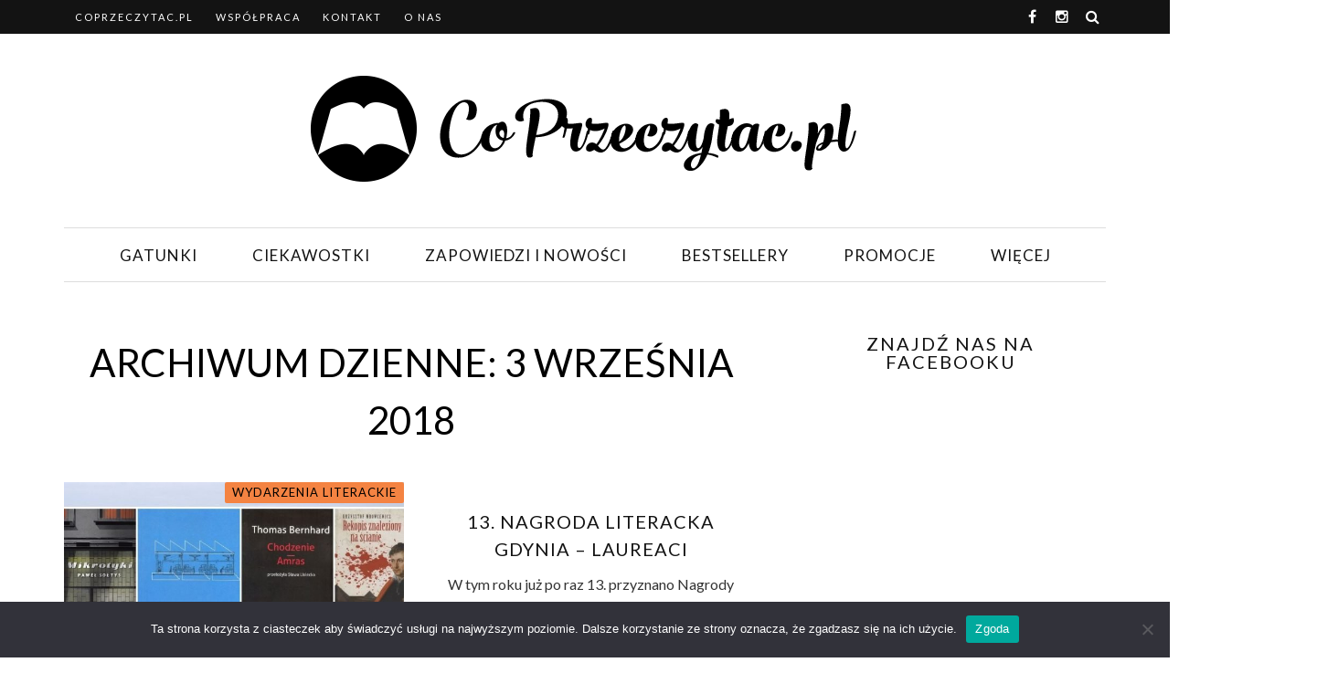

--- FILE ---
content_type: text/html; charset=UTF-8
request_url: https://coprzeczytac.pl/2018/09/03/
body_size: 17107
content:
<!DOCTYPE html>
<html lang="pl-PL">

<head>
    <meta charset="UTF-8" />
    <meta name="viewport" content="width=device-width, initial-scale=1"/>
    <meta name="referrer" content="unsafe-url">
        <link rel="pingback" href="https://coprzeczytac.pl/xmlrpc.php" />
    	    <meta name='robots' content='noindex, follow' />
	<style>img:is([sizes="auto" i], [sizes^="auto," i]) { contain-intrinsic-size: 3000px 1500px }</style>
	
	<!-- This site is optimized with the Yoast SEO plugin v23.9 - https://yoast.com/wordpress/plugins/seo/ -->
	<title>3 września 2018 - Co Przeczytać</title>
	<meta property="og:locale" content="pl_PL" />
	<meta property="og:type" content="website" />
	<meta property="og:title" content="3 września 2018 - Co Przeczytać" />
	<meta property="og:url" content="https://coprzeczytac.pl/2018/09/03/" />
	<meta property="og:site_name" content="Co Przeczytać" />
	<script type="application/ld+json" class="yoast-schema-graph">{"@context":"https://schema.org","@graph":[{"@type":"CollectionPage","@id":"https://coprzeczytac.pl/2018/09/03/","url":"https://coprzeczytac.pl/2018/09/03/","name":"3 września 2018 - Co Przeczytać","isPartOf":{"@id":"https://coprzeczytac.pl/#website"},"primaryImageOfPage":{"@id":"https://coprzeczytac.pl/2018/09/03/#primaryimage"},"image":{"@id":"https://coprzeczytac.pl/2018/09/03/#primaryimage"},"thumbnailUrl":"https://coprzeczytac.pl/wp-content/uploads/2018/09/nagroda-gdynia-ow.jpg","breadcrumb":{"@id":"https://coprzeczytac.pl/2018/09/03/#breadcrumb"},"inLanguage":"pl-PL"},{"@type":"ImageObject","inLanguage":"pl-PL","@id":"https://coprzeczytac.pl/2018/09/03/#primaryimage","url":"https://coprzeczytac.pl/wp-content/uploads/2018/09/nagroda-gdynia-ow.jpg","contentUrl":"https://coprzeczytac.pl/wp-content/uploads/2018/09/nagroda-gdynia-ow.jpg","width":1050,"height":600,"caption":"13. Nagroda Literacka Gdynia - laureaci"},{"@type":"BreadcrumbList","@id":"https://coprzeczytac.pl/2018/09/03/#breadcrumb","itemListElement":[{"@type":"ListItem","position":1,"name":"Strona główna","item":"https://coprzeczytac.pl/"},{"@type":"ListItem","position":2,"name":"Archiwum dla 3 września 2018"}]},{"@type":"WebSite","@id":"https://coprzeczytac.pl/#website","url":"https://coprzeczytac.pl/","name":"Co Przeczytać","description":"Recenzje książek - serwis o książkach,  które warto czytać!","potentialAction":[{"@type":"SearchAction","target":{"@type":"EntryPoint","urlTemplate":"https://coprzeczytac.pl/?s={search_term_string}"},"query-input":{"@type":"PropertyValueSpecification","valueRequired":true,"valueName":"search_term_string"}}],"inLanguage":"pl-PL"}]}</script>
	<!-- / Yoast SEO plugin. -->


<link rel='dns-prefetch' href='//fonts.googleapis.com' />
<link rel='preconnect' href='https://fonts.gstatic.com' crossorigin />
<link rel="alternate" type="application/rss+xml" title="Co Przeczytać &raquo; Kanał z wpisami" href="https://coprzeczytac.pl/feed/" />
<link rel="alternate" type="application/rss+xml" title="Co Przeczytać &raquo; Kanał z komentarzami" href="https://coprzeczytac.pl/comments/feed/" />
<script async src="https://www.googletagmanager.com/gtag/js?id=UA-966067-28"></script>
<script>
  window.dataLayer = window.dataLayer || [];
  function gtag(){dataLayer.push(arguments);}
  gtag("js", new Date());
  gtag("config", "UA-966067-28", {"allow_display_features":false});
  </script>

	<script type="text/javascript">
/* <![CDATA[ */
window._wpemojiSettings = {"baseUrl":"https:\/\/s.w.org\/images\/core\/emoji\/15.0.3\/72x72\/","ext":".png","svgUrl":"https:\/\/s.w.org\/images\/core\/emoji\/15.0.3\/svg\/","svgExt":".svg","source":{"wpemoji":"https:\/\/coprzeczytac.pl\/wp-includes\/js\/wp-emoji.js?ver=6.7.4","twemoji":"https:\/\/coprzeczytac.pl\/wp-includes\/js\/twemoji.js?ver=6.7.4"}};
/**
 * @output wp-includes/js/wp-emoji-loader.js
 */

/**
 * Emoji Settings as exported in PHP via _print_emoji_detection_script().
 * @typedef WPEmojiSettings
 * @type {object}
 * @property {?object} source
 * @property {?string} source.concatemoji
 * @property {?string} source.twemoji
 * @property {?string} source.wpemoji
 * @property {?boolean} DOMReady
 * @property {?Function} readyCallback
 */

/**
 * Support tests.
 * @typedef SupportTests
 * @type {object}
 * @property {?boolean} flag
 * @property {?boolean} emoji
 */

/**
 * IIFE to detect emoji support and load Twemoji if needed.
 *
 * @param {Window} window
 * @param {Document} document
 * @param {WPEmojiSettings} settings
 */
( function wpEmojiLoader( window, document, settings ) {
	if ( typeof Promise === 'undefined' ) {
		return;
	}

	var sessionStorageKey = 'wpEmojiSettingsSupports';
	var tests = [ 'flag', 'emoji' ];

	/**
	 * Checks whether the browser supports offloading to a Worker.
	 *
	 * @since 6.3.0
	 *
	 * @private
	 *
	 * @returns {boolean}
	 */
	function supportsWorkerOffloading() {
		return (
			typeof Worker !== 'undefined' &&
			typeof OffscreenCanvas !== 'undefined' &&
			typeof URL !== 'undefined' &&
			URL.createObjectURL &&
			typeof Blob !== 'undefined'
		);
	}

	/**
	 * @typedef SessionSupportTests
	 * @type {object}
	 * @property {number} timestamp
	 * @property {SupportTests} supportTests
	 */

	/**
	 * Get support tests from session.
	 *
	 * @since 6.3.0
	 *
	 * @private
	 *
	 * @returns {?SupportTests} Support tests, or null if not set or older than 1 week.
	 */
	function getSessionSupportTests() {
		try {
			/** @type {SessionSupportTests} */
			var item = JSON.parse(
				sessionStorage.getItem( sessionStorageKey )
			);
			if (
				typeof item === 'object' &&
				typeof item.timestamp === 'number' &&
				new Date().valueOf() < item.timestamp + 604800 && // Note: Number is a week in seconds.
				typeof item.supportTests === 'object'
			) {
				return item.supportTests;
			}
		} catch ( e ) {}
		return null;
	}

	/**
	 * Persist the supports in session storage.
	 *
	 * @since 6.3.0
	 *
	 * @private
	 *
	 * @param {SupportTests} supportTests Support tests.
	 */
	function setSessionSupportTests( supportTests ) {
		try {
			/** @type {SessionSupportTests} */
			var item = {
				supportTests: supportTests,
				timestamp: new Date().valueOf()
			};

			sessionStorage.setItem(
				sessionStorageKey,
				JSON.stringify( item )
			);
		} catch ( e ) {}
	}

	/**
	 * Checks if two sets of Emoji characters render the same visually.
	 *
	 * This function may be serialized to run in a Worker. Therefore, it cannot refer to variables from the containing
	 * scope. Everything must be passed by parameters.
	 *
	 * @since 4.9.0
	 *
	 * @private
	 *
	 * @param {CanvasRenderingContext2D} context 2D Context.
	 * @param {string} set1 Set of Emoji to test.
	 * @param {string} set2 Set of Emoji to test.
	 *
	 * @return {boolean} True if the two sets render the same.
	 */
	function emojiSetsRenderIdentically( context, set1, set2 ) {
		// Cleanup from previous test.
		context.clearRect( 0, 0, context.canvas.width, context.canvas.height );
		context.fillText( set1, 0, 0 );
		var rendered1 = new Uint32Array(
			context.getImageData(
				0,
				0,
				context.canvas.width,
				context.canvas.height
			).data
		);

		// Cleanup from previous test.
		context.clearRect( 0, 0, context.canvas.width, context.canvas.height );
		context.fillText( set2, 0, 0 );
		var rendered2 = new Uint32Array(
			context.getImageData(
				0,
				0,
				context.canvas.width,
				context.canvas.height
			).data
		);

		return rendered1.every( function ( rendered2Data, index ) {
			return rendered2Data === rendered2[ index ];
		} );
	}

	/**
	 * Determines if the browser properly renders Emoji that Twemoji can supplement.
	 *
	 * This function may be serialized to run in a Worker. Therefore, it cannot refer to variables from the containing
	 * scope. Everything must be passed by parameters.
	 *
	 * @since 4.2.0
	 *
	 * @private
	 *
	 * @param {CanvasRenderingContext2D} context 2D Context.
	 * @param {string} type Whether to test for support of "flag" or "emoji".
	 * @param {Function} emojiSetsRenderIdentically Reference to emojiSetsRenderIdentically function, needed due to minification.
	 *
	 * @return {boolean} True if the browser can render emoji, false if it cannot.
	 */
	function browserSupportsEmoji( context, type, emojiSetsRenderIdentically ) {
		var isIdentical;

		switch ( type ) {
			case 'flag':
				/*
				 * Test for Transgender flag compatibility. Added in Unicode 13.
				 *
				 * To test for support, we try to render it, and compare the rendering to how it would look if
				 * the browser doesn't render it correctly (white flag emoji + transgender symbol).
				 */
				isIdentical = emojiSetsRenderIdentically(
					context,
					'\uD83C\uDFF3\uFE0F\u200D\u26A7\uFE0F', // as a zero-width joiner sequence
					'\uD83C\uDFF3\uFE0F\u200B\u26A7\uFE0F' // separated by a zero-width space
				);

				if ( isIdentical ) {
					return false;
				}

				/*
				 * Test for UN flag compatibility. This is the least supported of the letter locale flags,
				 * so gives us an easy test for full support.
				 *
				 * To test for support, we try to render it, and compare the rendering to how it would look if
				 * the browser doesn't render it correctly ([U] + [N]).
				 */
				isIdentical = emojiSetsRenderIdentically(
					context,
					'\uD83C\uDDFA\uD83C\uDDF3', // as the sequence of two code points
					'\uD83C\uDDFA\u200B\uD83C\uDDF3' // as the two code points separated by a zero-width space
				);

				if ( isIdentical ) {
					return false;
				}

				/*
				 * Test for English flag compatibility. England is a country in the United Kingdom, it
				 * does not have a two letter locale code but rather a five letter sub-division code.
				 *
				 * To test for support, we try to render it, and compare the rendering to how it would look if
				 * the browser doesn't render it correctly (black flag emoji + [G] + [B] + [E] + [N] + [G]).
				 */
				isIdentical = emojiSetsRenderIdentically(
					context,
					// as the flag sequence
					'\uD83C\uDFF4\uDB40\uDC67\uDB40\uDC62\uDB40\uDC65\uDB40\uDC6E\uDB40\uDC67\uDB40\uDC7F',
					// with each code point separated by a zero-width space
					'\uD83C\uDFF4\u200B\uDB40\uDC67\u200B\uDB40\uDC62\u200B\uDB40\uDC65\u200B\uDB40\uDC6E\u200B\uDB40\uDC67\u200B\uDB40\uDC7F'
				);

				return ! isIdentical;
			case 'emoji':
				/*
				 * Four and twenty blackbirds baked in a pie.
				 *
				 * To test for Emoji 15.0 support, try to render a new emoji: Blackbird.
				 *
				 * The Blackbird is a ZWJ sequence combining 🐦 Bird and ⬛ large black square.,
				 *
				 * 0x1F426 (\uD83D\uDC26) == Bird
				 * 0x200D == Zero-Width Joiner (ZWJ) that links the code points for the new emoji or
				 * 0x200B == Zero-Width Space (ZWS) that is rendered for clients not supporting the new emoji.
				 * 0x2B1B == Large Black Square
				 *
				 * When updating this test for future Emoji releases, ensure that individual emoji that make up the
				 * sequence come from older emoji standards.
				 */
				isIdentical = emojiSetsRenderIdentically(
					context,
					'\uD83D\uDC26\u200D\u2B1B', // as the zero-width joiner sequence
					'\uD83D\uDC26\u200B\u2B1B' // separated by a zero-width space
				);

				return ! isIdentical;
		}

		return false;
	}

	/**
	 * Checks emoji support tests.
	 *
	 * This function may be serialized to run in a Worker. Therefore, it cannot refer to variables from the containing
	 * scope. Everything must be passed by parameters.
	 *
	 * @since 6.3.0
	 *
	 * @private
	 *
	 * @param {string[]} tests Tests.
	 * @param {Function} browserSupportsEmoji Reference to browserSupportsEmoji function, needed due to minification.
	 * @param {Function} emojiSetsRenderIdentically Reference to emojiSetsRenderIdentically function, needed due to minification.
	 *
	 * @return {SupportTests} Support tests.
	 */
	function testEmojiSupports( tests, browserSupportsEmoji, emojiSetsRenderIdentically ) {
		var canvas;
		if (
			typeof WorkerGlobalScope !== 'undefined' &&
			self instanceof WorkerGlobalScope
		) {
			canvas = new OffscreenCanvas( 300, 150 ); // Dimensions are default for HTMLCanvasElement.
		} else {
			canvas = document.createElement( 'canvas' );
		}

		var context = canvas.getContext( '2d', { willReadFrequently: true } );

		/*
		 * Chrome on OS X added native emoji rendering in M41. Unfortunately,
		 * it doesn't work when the font is bolder than 500 weight. So, we
		 * check for bold rendering support to avoid invisible emoji in Chrome.
		 */
		context.textBaseline = 'top';
		context.font = '600 32px Arial';

		var supports = {};
		tests.forEach( function ( test ) {
			supports[ test ] = browserSupportsEmoji( context, test, emojiSetsRenderIdentically );
		} );
		return supports;
	}

	/**
	 * Adds a script to the head of the document.
	 *
	 * @ignore
	 *
	 * @since 4.2.0
	 *
	 * @param {string} src The url where the script is located.
	 *
	 * @return {void}
	 */
	function addScript( src ) {
		var script = document.createElement( 'script' );
		script.src = src;
		script.defer = true;
		document.head.appendChild( script );
	}

	settings.supports = {
		everything: true,
		everythingExceptFlag: true
	};

	// Create a promise for DOMContentLoaded since the worker logic may finish after the event has fired.
	var domReadyPromise = new Promise( function ( resolve ) {
		document.addEventListener( 'DOMContentLoaded', resolve, {
			once: true
		} );
	} );

	// Obtain the emoji support from the browser, asynchronously when possible.
	new Promise( function ( resolve ) {
		var supportTests = getSessionSupportTests();
		if ( supportTests ) {
			resolve( supportTests );
			return;
		}

		if ( supportsWorkerOffloading() ) {
			try {
				// Note that the functions are being passed as arguments due to minification.
				var workerScript =
					'postMessage(' +
					testEmojiSupports.toString() +
					'(' +
					[
						JSON.stringify( tests ),
						browserSupportsEmoji.toString(),
						emojiSetsRenderIdentically.toString()
					].join( ',' ) +
					'));';
				var blob = new Blob( [ workerScript ], {
					type: 'text/javascript'
				} );
				var worker = new Worker( URL.createObjectURL( blob ), { name: 'wpTestEmojiSupports' } );
				worker.onmessage = function ( event ) {
					supportTests = event.data;
					setSessionSupportTests( supportTests );
					worker.terminate();
					resolve( supportTests );
				};
				return;
			} catch ( e ) {}
		}

		supportTests = testEmojiSupports( tests, browserSupportsEmoji, emojiSetsRenderIdentically );
		setSessionSupportTests( supportTests );
		resolve( supportTests );
	} )
		// Once the browser emoji support has been obtained from the session, finalize the settings.
		.then( function ( supportTests ) {
			/*
			 * Tests the browser support for flag emojis and other emojis, and adjusts the
			 * support settings accordingly.
			 */
			for ( var test in supportTests ) {
				settings.supports[ test ] = supportTests[ test ];

				settings.supports.everything =
					settings.supports.everything && settings.supports[ test ];

				if ( 'flag' !== test ) {
					settings.supports.everythingExceptFlag =
						settings.supports.everythingExceptFlag &&
						settings.supports[ test ];
				}
			}

			settings.supports.everythingExceptFlag =
				settings.supports.everythingExceptFlag &&
				! settings.supports.flag;

			// Sets DOMReady to false and assigns a ready function to settings.
			settings.DOMReady = false;
			settings.readyCallback = function () {
				settings.DOMReady = true;
			};
		} )
		.then( function () {
			return domReadyPromise;
		} )
		.then( function () {
			// When the browser can not render everything we need to load a polyfill.
			if ( ! settings.supports.everything ) {
				settings.readyCallback();

				var src = settings.source || {};

				if ( src.concatemoji ) {
					addScript( src.concatemoji );
				} else if ( src.wpemoji && src.twemoji ) {
					addScript( src.twemoji );
					addScript( src.wpemoji );
				}
			}
		} );
} )( window, document, window._wpemojiSettings );

/* ]]> */
</script>
<link rel='stylesheet' id='program-partnerski.css-css' href='https://coprzeczytac.pl/wp-content/plugins/program-partnerski/css/program-partnerski.css?ver=6.7.4' type='text/css' media='all' />
<style id='wp-emoji-styles-inline-css' type='text/css'>

	img.wp-smiley, img.emoji {
		display: inline !important;
		border: none !important;
		box-shadow: none !important;
		height: 1em !important;
		width: 1em !important;
		margin: 0 0.07em !important;
		vertical-align: -0.1em !important;
		background: none !important;
		padding: 0 !important;
	}
</style>
<link rel='stylesheet' id='wp-block-library-css' href='https://coprzeczytac.pl/wp-includes/css/dist/block-library/style.css?ver=6.7.4' type='text/css' media='all' />
<style id='classic-theme-styles-inline-css' type='text/css'>
/**
 * These rules are needed for backwards compatibility.
 * They should match the button element rules in the base theme.json file.
 */
.wp-block-button__link {
	color: #ffffff;
	background-color: #32373c;
	border-radius: 9999px; /* 100% causes an oval, but any explicit but really high value retains the pill shape. */

	/* This needs a low specificity so it won't override the rules from the button element if defined in theme.json. */
	box-shadow: none;
	text-decoration: none;

	/* The extra 2px are added to size solids the same as the outline versions.*/
	padding: calc(0.667em + 2px) calc(1.333em + 2px);

	font-size: 1.125em;
}

.wp-block-file__button {
	background: #32373c;
	color: #ffffff;
	text-decoration: none;
}

</style>
<style id='global-styles-inline-css' type='text/css'>
:root{--wp--preset--aspect-ratio--square: 1;--wp--preset--aspect-ratio--4-3: 4/3;--wp--preset--aspect-ratio--3-4: 3/4;--wp--preset--aspect-ratio--3-2: 3/2;--wp--preset--aspect-ratio--2-3: 2/3;--wp--preset--aspect-ratio--16-9: 16/9;--wp--preset--aspect-ratio--9-16: 9/16;--wp--preset--color--black: #000000;--wp--preset--color--cyan-bluish-gray: #abb8c3;--wp--preset--color--white: #ffffff;--wp--preset--color--pale-pink: #f78da7;--wp--preset--color--vivid-red: #cf2e2e;--wp--preset--color--luminous-vivid-orange: #ff6900;--wp--preset--color--luminous-vivid-amber: #fcb900;--wp--preset--color--light-green-cyan: #7bdcb5;--wp--preset--color--vivid-green-cyan: #00d084;--wp--preset--color--pale-cyan-blue: #8ed1fc;--wp--preset--color--vivid-cyan-blue: #0693e3;--wp--preset--color--vivid-purple: #9b51e0;--wp--preset--gradient--vivid-cyan-blue-to-vivid-purple: linear-gradient(135deg,rgba(6,147,227,1) 0%,rgb(155,81,224) 100%);--wp--preset--gradient--light-green-cyan-to-vivid-green-cyan: linear-gradient(135deg,rgb(122,220,180) 0%,rgb(0,208,130) 100%);--wp--preset--gradient--luminous-vivid-amber-to-luminous-vivid-orange: linear-gradient(135deg,rgba(252,185,0,1) 0%,rgba(255,105,0,1) 100%);--wp--preset--gradient--luminous-vivid-orange-to-vivid-red: linear-gradient(135deg,rgba(255,105,0,1) 0%,rgb(207,46,46) 100%);--wp--preset--gradient--very-light-gray-to-cyan-bluish-gray: linear-gradient(135deg,rgb(238,238,238) 0%,rgb(169,184,195) 100%);--wp--preset--gradient--cool-to-warm-spectrum: linear-gradient(135deg,rgb(74,234,220) 0%,rgb(151,120,209) 20%,rgb(207,42,186) 40%,rgb(238,44,130) 60%,rgb(251,105,98) 80%,rgb(254,248,76) 100%);--wp--preset--gradient--blush-light-purple: linear-gradient(135deg,rgb(255,206,236) 0%,rgb(152,150,240) 100%);--wp--preset--gradient--blush-bordeaux: linear-gradient(135deg,rgb(254,205,165) 0%,rgb(254,45,45) 50%,rgb(107,0,62) 100%);--wp--preset--gradient--luminous-dusk: linear-gradient(135deg,rgb(255,203,112) 0%,rgb(199,81,192) 50%,rgb(65,88,208) 100%);--wp--preset--gradient--pale-ocean: linear-gradient(135deg,rgb(255,245,203) 0%,rgb(182,227,212) 50%,rgb(51,167,181) 100%);--wp--preset--gradient--electric-grass: linear-gradient(135deg,rgb(202,248,128) 0%,rgb(113,206,126) 100%);--wp--preset--gradient--midnight: linear-gradient(135deg,rgb(2,3,129) 0%,rgb(40,116,252) 100%);--wp--preset--font-size--small: 13px;--wp--preset--font-size--medium: 20px;--wp--preset--font-size--large: 36px;--wp--preset--font-size--x-large: 42px;--wp--preset--spacing--20: 0.44rem;--wp--preset--spacing--30: 0.67rem;--wp--preset--spacing--40: 1rem;--wp--preset--spacing--50: 1.5rem;--wp--preset--spacing--60: 2.25rem;--wp--preset--spacing--70: 3.38rem;--wp--preset--spacing--80: 5.06rem;--wp--preset--shadow--natural: 6px 6px 9px rgba(0, 0, 0, 0.2);--wp--preset--shadow--deep: 12px 12px 50px rgba(0, 0, 0, 0.4);--wp--preset--shadow--sharp: 6px 6px 0px rgba(0, 0, 0, 0.2);--wp--preset--shadow--outlined: 6px 6px 0px -3px rgba(255, 255, 255, 1), 6px 6px rgba(0, 0, 0, 1);--wp--preset--shadow--crisp: 6px 6px 0px rgba(0, 0, 0, 1);}:where(.is-layout-flex){gap: 0.5em;}:where(.is-layout-grid){gap: 0.5em;}body .is-layout-flex{display: flex;}.is-layout-flex{flex-wrap: wrap;align-items: center;}.is-layout-flex > :is(*, div){margin: 0;}body .is-layout-grid{display: grid;}.is-layout-grid > :is(*, div){margin: 0;}:where(.wp-block-columns.is-layout-flex){gap: 2em;}:where(.wp-block-columns.is-layout-grid){gap: 2em;}:where(.wp-block-post-template.is-layout-flex){gap: 1.25em;}:where(.wp-block-post-template.is-layout-grid){gap: 1.25em;}.has-black-color{color: var(--wp--preset--color--black) !important;}.has-cyan-bluish-gray-color{color: var(--wp--preset--color--cyan-bluish-gray) !important;}.has-white-color{color: var(--wp--preset--color--white) !important;}.has-pale-pink-color{color: var(--wp--preset--color--pale-pink) !important;}.has-vivid-red-color{color: var(--wp--preset--color--vivid-red) !important;}.has-luminous-vivid-orange-color{color: var(--wp--preset--color--luminous-vivid-orange) !important;}.has-luminous-vivid-amber-color{color: var(--wp--preset--color--luminous-vivid-amber) !important;}.has-light-green-cyan-color{color: var(--wp--preset--color--light-green-cyan) !important;}.has-vivid-green-cyan-color{color: var(--wp--preset--color--vivid-green-cyan) !important;}.has-pale-cyan-blue-color{color: var(--wp--preset--color--pale-cyan-blue) !important;}.has-vivid-cyan-blue-color{color: var(--wp--preset--color--vivid-cyan-blue) !important;}.has-vivid-purple-color{color: var(--wp--preset--color--vivid-purple) !important;}.has-black-background-color{background-color: var(--wp--preset--color--black) !important;}.has-cyan-bluish-gray-background-color{background-color: var(--wp--preset--color--cyan-bluish-gray) !important;}.has-white-background-color{background-color: var(--wp--preset--color--white) !important;}.has-pale-pink-background-color{background-color: var(--wp--preset--color--pale-pink) !important;}.has-vivid-red-background-color{background-color: var(--wp--preset--color--vivid-red) !important;}.has-luminous-vivid-orange-background-color{background-color: var(--wp--preset--color--luminous-vivid-orange) !important;}.has-luminous-vivid-amber-background-color{background-color: var(--wp--preset--color--luminous-vivid-amber) !important;}.has-light-green-cyan-background-color{background-color: var(--wp--preset--color--light-green-cyan) !important;}.has-vivid-green-cyan-background-color{background-color: var(--wp--preset--color--vivid-green-cyan) !important;}.has-pale-cyan-blue-background-color{background-color: var(--wp--preset--color--pale-cyan-blue) !important;}.has-vivid-cyan-blue-background-color{background-color: var(--wp--preset--color--vivid-cyan-blue) !important;}.has-vivid-purple-background-color{background-color: var(--wp--preset--color--vivid-purple) !important;}.has-black-border-color{border-color: var(--wp--preset--color--black) !important;}.has-cyan-bluish-gray-border-color{border-color: var(--wp--preset--color--cyan-bluish-gray) !important;}.has-white-border-color{border-color: var(--wp--preset--color--white) !important;}.has-pale-pink-border-color{border-color: var(--wp--preset--color--pale-pink) !important;}.has-vivid-red-border-color{border-color: var(--wp--preset--color--vivid-red) !important;}.has-luminous-vivid-orange-border-color{border-color: var(--wp--preset--color--luminous-vivid-orange) !important;}.has-luminous-vivid-amber-border-color{border-color: var(--wp--preset--color--luminous-vivid-amber) !important;}.has-light-green-cyan-border-color{border-color: var(--wp--preset--color--light-green-cyan) !important;}.has-vivid-green-cyan-border-color{border-color: var(--wp--preset--color--vivid-green-cyan) !important;}.has-pale-cyan-blue-border-color{border-color: var(--wp--preset--color--pale-cyan-blue) !important;}.has-vivid-cyan-blue-border-color{border-color: var(--wp--preset--color--vivid-cyan-blue) !important;}.has-vivid-purple-border-color{border-color: var(--wp--preset--color--vivid-purple) !important;}.has-vivid-cyan-blue-to-vivid-purple-gradient-background{background: var(--wp--preset--gradient--vivid-cyan-blue-to-vivid-purple) !important;}.has-light-green-cyan-to-vivid-green-cyan-gradient-background{background: var(--wp--preset--gradient--light-green-cyan-to-vivid-green-cyan) !important;}.has-luminous-vivid-amber-to-luminous-vivid-orange-gradient-background{background: var(--wp--preset--gradient--luminous-vivid-amber-to-luminous-vivid-orange) !important;}.has-luminous-vivid-orange-to-vivid-red-gradient-background{background: var(--wp--preset--gradient--luminous-vivid-orange-to-vivid-red) !important;}.has-very-light-gray-to-cyan-bluish-gray-gradient-background{background: var(--wp--preset--gradient--very-light-gray-to-cyan-bluish-gray) !important;}.has-cool-to-warm-spectrum-gradient-background{background: var(--wp--preset--gradient--cool-to-warm-spectrum) !important;}.has-blush-light-purple-gradient-background{background: var(--wp--preset--gradient--blush-light-purple) !important;}.has-blush-bordeaux-gradient-background{background: var(--wp--preset--gradient--blush-bordeaux) !important;}.has-luminous-dusk-gradient-background{background: var(--wp--preset--gradient--luminous-dusk) !important;}.has-pale-ocean-gradient-background{background: var(--wp--preset--gradient--pale-ocean) !important;}.has-electric-grass-gradient-background{background: var(--wp--preset--gradient--electric-grass) !important;}.has-midnight-gradient-background{background: var(--wp--preset--gradient--midnight) !important;}.has-small-font-size{font-size: var(--wp--preset--font-size--small) !important;}.has-medium-font-size{font-size: var(--wp--preset--font-size--medium) !important;}.has-large-font-size{font-size: var(--wp--preset--font-size--large) !important;}.has-x-large-font-size{font-size: var(--wp--preset--font-size--x-large) !important;}
:where(.wp-block-post-template.is-layout-flex){gap: 1.25em;}:where(.wp-block-post-template.is-layout-grid){gap: 1.25em;}
:where(.wp-block-columns.is-layout-flex){gap: 2em;}:where(.wp-block-columns.is-layout-grid){gap: 2em;}
:root :where(.wp-block-pullquote){font-size: 1.5em;line-height: 1.6;}
</style>
<link rel='stylesheet' id='cookie-notice-front-css' href='https://coprzeczytac.pl/wp-content/plugins/cookie-notice/css/front.css?ver=2.5.3' type='text/css' media='all' />
<link rel='stylesheet' id='animate-css' href='https://coprzeczytac.pl/wp-content/plugins/wp-quiz/assets/frontend/css/animate.css?ver=3.6.0' type='text/css' media='all' />
<link rel='stylesheet' id='wp-quiz-css' href='https://coprzeczytac.pl/wp-content/plugins/wp-quiz/assets/frontend/css/wp-quiz.css?ver=2.0.10' type='text/css' media='all' />
<link rel='stylesheet' id='ppress-frontend-css' href='https://coprzeczytac.pl/wp-content/plugins/wp-user-avatar/assets/css/frontend.css?ver=4.15.18' type='text/css' media='all' />
<link rel='stylesheet' id='ppress-flatpickr-css' href='https://coprzeczytac.pl/wp-content/plugins/wp-user-avatar/assets/flatpickr/flatpickr.min.css?ver=4.15.18' type='text/css' media='all' />
<link rel='stylesheet' id='ppress-select2-css' href='https://coprzeczytac.pl/wp-content/plugins/wp-user-avatar/assets/select2/select2.min.css?ver=6.7.4' type='text/css' media='all' />
<link rel='stylesheet' id='parent-style-css' href='https://coprzeczytac.pl/wp-content/themes/mystique_wp/style.css?ver=6.7.4' type='text/css' media='all' />
<link rel='stylesheet' id='flexslider-css' href='https://coprzeczytac.pl/wp-content/themes/mystique_wp/css/flexslider.css?ver=6.7.4' type='text/css' media='all' />
<link rel='stylesheet' id='justifiedgallery-css' href='https://coprzeczytac.pl/wp-content/themes/mystique_wp/css/justifiedGallery.css?ver=6.7.4' type='text/css' media='all' />
<link rel='stylesheet' id='justifiedlightbox-css' href='https://coprzeczytac.pl/wp-content/themes/mystique_wp/css/magnific-popup.css?ver=6.7.4' type='text/css' media='all' />
<link rel='stylesheet' id='mystique_style-css' href='https://coprzeczytac.pl/wp-content/themes/mystique_wp/css/kid_style.css?ver=6.7.4' type='text/css' media='all' />
<link rel='stylesheet' id='mystique_style_child-css' href='https://coprzeczytac.pl/wp-content/themes/mystique_wp-child/css/kid_style.css?ver=6.7.4' type='text/css' media='all' />
<link rel='stylesheet' id='mystique_responsive-css' href='https://coprzeczytac.pl/wp-content/themes/mystique_wp/css/responsive.css?ver=6.7.4' type='text/css' media='all' />
<link rel='stylesheet' id='mystique_responsive_child-css' href='https://coprzeczytac.pl/wp-content/themes/mystique_wp-child/css/responsive.css?ver=6.7.4' type='text/css' media='all' />
<link rel='stylesheet' id='fa-css' href='https://coprzeczytac.pl/wp-content/themes/mystique_wp/css/fonts/awesome-fonts/css/font-awesome.min.css?ver=6.7.4' type='text/css' media='all' />
<link rel='stylesheet' id='jquery-lazyloadxt-spinner-css-css' href='//coprzeczytac.pl/wp-content/plugins/a3-lazy-load/assets/css/jquery.lazyloadxt.spinner.css?ver=6.7.4' type='text/css' media='all' />
<link rel='stylesheet' id='a3a3_lazy_load-css' href='//coprzeczytac.pl/wp-content/uploads/sass/a3_lazy_load.min.css?ver=1650010965' type='text/css' media='all' />
<link rel='stylesheet' id='wp_review-style-css' href='https://coprzeczytac.pl/wp-content/plugins/wp-review/public/css/wp-review.css?ver=5.3.5' type='text/css' media='all' />
<link rel="preload" as="style" href="https://fonts.googleapis.com/css?family=Lato:100,300,400,700,900,100italic,300italic,400italic,700italic,900italic&#038;display=swap&#038;ver=1742564136" /><link rel="stylesheet" href="https://fonts.googleapis.com/css?family=Lato:100,300,400,700,900,100italic,300italic,400italic,700italic,900italic&#038;display=swap&#038;ver=1742564136" media="print" onload="this.media='all'"><noscript><link rel="stylesheet" href="https://fonts.googleapis.com/css?family=Lato:100,300,400,700,900,100italic,300italic,400italic,700italic,900italic&#038;display=swap&#038;ver=1742564136" /></noscript><script type="text/javascript" src="https://coprzeczytac.pl/wp-includes/js/jquery/jquery.js?ver=3.7.1" id="jquery-core-js"></script>
<script type="text/javascript" src="https://coprzeczytac.pl/wp-includes/js/jquery/jquery-migrate.js?ver=3.4.1" id="jquery-migrate-js"></script>
<script type="text/javascript" src="https://coprzeczytac.pl/wp-content/plugins/analytics-tracker/javascripts/vendors/jquery-scrolldepth/jquery.scrolldepth.min.js?ver=6.7.4" id="analyticstracker-jquery-scrolldepth-js"></script>
<script type="text/javascript" src="https://coprzeczytac.pl/wp-content/plugins/analytics-tracker/javascripts/analyticstracker.js?ver=6.7.4" id="analyticstracker-js-js"></script>
<script type="text/javascript" id="cookie-notice-front-js-before">
/* <![CDATA[ */
var cnArgs = {"ajaxUrl":"https:\/\/coprzeczytac.pl\/wp-admin\/admin-ajax.php?go_key=6ed63a15977da68e0f5484b3e67b944f","nonce":"4be2a029b1","hideEffect":"fade","position":"bottom","onScroll":false,"onScrollOffset":100,"onClick":false,"cookieName":"cookie_notice_accepted","cookieTime":2592000,"cookieTimeRejected":2592000,"globalCookie":false,"redirection":false,"cache":false,"revokeCookies":false,"revokeCookiesOpt":"automatic"};
/* ]]> */
</script>
<script type="text/javascript" src="https://coprzeczytac.pl/wp-content/plugins/cookie-notice/js/front.js?ver=2.5.3" id="cookie-notice-front-js"></script>
<script type="text/javascript" src="https://coprzeczytac.pl/wp-content/plugins/wp-user-avatar/assets/flatpickr/flatpickr.min.js?ver=4.15.18" id="ppress-flatpickr-js"></script>
<script type="text/javascript" src="https://coprzeczytac.pl/wp-content/plugins/wp-user-avatar/assets/select2/select2.min.js?ver=4.15.18" id="ppress-select2-js"></script>
<link rel="https://api.w.org/" href="https://coprzeczytac.pl/wp-json/" /><link rel="EditURI" type="application/rsd+xml" title="RSD" href="https://coprzeczytac.pl/xmlrpc.php?rsd" />
<meta name="generator" content="WordPress 6.7.4" />
<meta name="generator" content="Redux 4.4.18" />        <script type="text/javascript">
            var ajaxurl = 'https://coprzeczytac.pl/wp-admin/admin-ajax.php?go_key=6ed63a15977da68e0f5484b3e67b944f';
        </script>
                <style type='text/css' media="all">
            .rating-wrap {display: none !important;}.single-page .feature-thumb {display: none !important;} 

                
                #kid-gallery-slider .flex-control-paging li a.flex-active, 
                .module-main-slider .slider-wrap .slides .post-info .post-cat a,
                .grid-1-type .post-cat a, .kid-carousel-wrap .slides .post-cat a,
                .classic-blog-style .post-cat a, 
                .large-blog-style .post-cat a, 
                .module-main-grid .post-cat a,
                .module-post-two .large-post .post-cat a,
                .module-post-three .large-post .post-cat a,
                .type-in .post-cat a,
                .kid-carousel-large-wrap .slides .post-cat a, .rating-wrap,
                .singletop .post-cat a, h3.ticker-header, .post-cat-main-slider, .module-main-slider .carousel-ctrl .slides li.flex-active-slide,
                .ajax-load-btn span, .loadmore-button .ajax-load-btn, .s-tags a:hover,
                .post-page-links > span, .post-page-links a span:hover, #comment-submit, .kid-review-box .kid-overlay span,
                .kid-score-box, #pagination .current, .widget_archive ul li:hover, .widget_categories ul li:hover,
                .widget_tag_cloud a:hover, .archive-share-but i:hover, .widget .searchform-wrap .search-icon,
                .flex-control-paging li a.flex-active
                {background-color: #F48342}
                
                
                .kid-author-box .author-info .kid-author-page-contact a:hover, .error-number h1, #kid-404-wrap .kid-error-title,
                .page-404-wrap .redirect-home, .article-content p a, .read-more:hover, .main-nav #main-menu .menu > li > a:hover,
                .footer .kid-header .main-title h3, .header-social li a:hover, .widget-social ul li:hover, .footer .widget-social ul li:hover
                {color: #F48342}
                
                ::selection
                {background-color: #F48342}
                ::-moz-selection 
                {background-color: #F48342}
                
                body::-webkit-scrollbar-thumb
                {background-color: #F48342}
                
                .article-content blockquote, .textwidget blockquote, #kid-gallery-slider .flex-control-paging li a.flex-active,
                .loadmore-button .ajax-load-btn, .widget_flickr li a:hover img, .post-page-links > span, .post-page-links a span:hover,
                #comment-submit, #pagination .current, .widget_archive ul li:hover, .widget_categories ul li:hover,
                .widget_tag_cloud a:hover
                {border-color: #F48342}
                 
                
        
                            body {background: none !important}
            .banner-desktop {
  display: block;
  width: 100%;
  max-width: 1140px;
  height: auto;
}

.banner-mobile {
  display: none;
  width: 100%;
  height: auto;
}

@media screen and (max-width: 768px) {
  .banner-desktop {
    display: none;
  }

  .banner-mobile {
    display: block;
  }
}
            </style>
            <link rel="icon" href="https://coprzeczytac.pl/wp-content/uploads/2021/02/cropped-cp_512x512-32x32.png" sizes="32x32" />
<link rel="icon" href="https://coprzeczytac.pl/wp-content/uploads/2021/02/cropped-cp_512x512-192x192.png" sizes="192x192" />
<link rel="apple-touch-icon" href="https://coprzeczytac.pl/wp-content/uploads/2021/02/cropped-cp_512x512-180x180.png" />
<meta name="msapplication-TileImage" content="https://coprzeczytac.pl/wp-content/uploads/2021/02/cropped-cp_512x512-270x270.png" />
<style id="mystique_option-dynamic-css" title="dynamic-css" class="redux-options-output">.header-wrap{background-color:#ffffff;}.main-nav #main-menu .menu > li > a, .top-nav ul.menu > li, .kid-mega-menu .kid-sub-menu > li > a,
                            .kid-dropdown-menu .kid-sub-menu > li > a, #main-mobile-menu li{font-family:Lato;font-weight:400;font-style:normal;}.post-meta, .post-cat, .meta-bottom .post-author, .rating-wrap{font-family:Lato;font-weight:400;font-style:normal;}h1, h2, h3, h4, h5, h5, h6, .post-title , .grid-container .post-info .post-title , .post-title.post-title-masonry, .post-nav-link-title h3,
                            .recentcomments a:last-child, ul.ticker li h2 a, .header .logo.logo-text h1, .widget_recent_entries a, .loadmore-button .ajax-load-btn, .widget_nav_menu > div > ul > li,
                            .kid-review-box .kid-criteria-wrap .kid-criteria{font-family:Lato;font-weight:400;font-style:normal;}.kid-header .kid-title h3, .kid-header .main-title h3, .footer .kid-header .main-title h3{font-family:Lato;font-weight:400;font-style:normal;}body, textarea, input, p, 
                            .entry-excerpt, .comment-text, .comment-author, .article-content,
                            .comments-area, .tag-list, .kid-author-meta h3 {font-family:Lato;font-weight:400;font-style:normal;}</style>                <!-- Global site tag (gtag.js) - Google Analytics -->
                <script async src="https://www.googletagmanager.com/gtag/js?id=UA-39174024-57"></script>
                <script>
                  window.dataLayer = window.dataLayer || [];
                  function gtag(){dataLayer.push(arguments);}
                  gtag('js', new Date());

                  gtag('config', 'UA-39174024-57');
                </script>
</head>
<body class="archive date cookies-not-set" itemscope itemtype="http://schema.org/WebPage" >
    <div class="site-container wide">
        <script>(function(d, s, id) {
          var js, fjs = d.getElementsByTagName(s)[0];
          if (d.getElementById(id)) return;
          js = d.createElement(s); js.id = id;
          js.src = 'https://connect.facebook.net/pl_PL/sdk.js#xfbml=1&version=v3.2';
          fjs.parentNode.insertBefore(js, fjs);
        }(document, 'script', 'facebook-jssdk'));</script>
    	<!-- page-wrap open-->
    	<div class="page-wrap clear-fix">
    
    		<!-- header-wrap open -->
  		            <div class="header-wrap header-center header-black">
        
             
                <div class="top-bar clear-fix">
                    <div class="header-inner kid-site-container clear-fix">
    				
        					 
                        <nav class="top-nav">
                            <div class="mobile">
                                <i class="fa fa-bars"></i>
                            </div>
                            <div id="top-menu" class="menu-top-container"><ul id="menu-top" class="menu"><li id="menu-item-11636" class="menu-item menu-item-type-post_type menu-item-object-page menu-item-home menu-item-11636"><a href="https://coprzeczytac.pl/">coprzeczytac.pl</a></li>
<li id="menu-item-11637" class="menu-item menu-item-type-post_type menu-item-object-page menu-item-11637"><a href="https://coprzeczytac.pl/wspolpraca/">Współpraca</a></li>
<li id="menu-item-11638" class="menu-item menu-item-type-post_type menu-item-object-page menu-item-11638"><a href="https://coprzeczytac.pl/kontakt/">Kontakt</a></li>
<li id="menu-item-11639" class="menu-item menu-item-type-post_type menu-item-object-page menu-item-11639"><a href="https://coprzeczytac.pl/o-nas/">O nas</a></li>
</ul></div> 
                                   
                        </nav><!--top-nav-->                         
        						
        				                <div class="header-social clear-fix">
			<ul>
									<li class="fb"><a rel="nofollow" href="https://www.facebook.com/CoPrzeczytac/" target="_blank"><i class="fa fa-facebook"></i></a></li>
								
								
								
								
								
									<li class="instagram"><a rel="nofollow" href="https://www.instagram.com/taniaksiazka/" target="_blank"><i class="fa fa-instagram"></i></a></li>
								
								
				      							
				                                    
                                
                                
                                
                                    <li class="header-search">
                        <div id="header-search-button">
    				        <i class="fa fa-search"></i>
                        </div>
                        <form action="https://coprzeczytac.pl/" id="header_searchform" method="get">
                            <div class="header-searchform-wrap">
                                <input type="text" name="s" id="s" placeholder="Szukaj"/>
                            </div>
                        </form>
                    </li><!--main-search-->
                      
				
			</ul>
		</div>
            				                    </div>
                </div><!--top-bar-->
                        <!-- header open -->
            <div class="header">
                <div class="header-inner kid-site-container">
        			<!-- logo open -->
                            			<div class="logo">
                                                       <a href="https://coprzeczytac.pl">
                                <img src="http://coprzeczytac.pl/wp-content/uploads/2017/02/logo2.png" alt="logo"/>
                            </a> 
                          
        			</div>
        			<!-- logo close -->
                                                        </div>   			
            </div>
            <!-- header close -->
            			<!-- nav open -->
			<nav class="main-nav">
                <div class="kid-site-container">
                    <div class="header-inner clear-fix">
                        <div class="mobile">
                            <i class="fa fa-bars"></i>
                        </div>
                        <div id="main-menu" class="menu-main-container"><ul id="menu-main" class="menu"><li id="menu-item-11606" class="menu-item menu-item-type-taxonomy menu-item-object-category menu-item-has-children menu-item-11606"><a href="https://coprzeczytac.pl/ksiazka/gatunki-literackie/">Gatunki</a><div class="kid-dropdown-menu"><ul class="kid-sub-menu">	<li id="menu-item-11607" class="menu-item menu-item-type-taxonomy menu-item-object-category menu-item-11607"><a href="https://coprzeczytac.pl/ksiazka/gatunki-literackie/new-adult/">New Adult</a></li>
	<li id="menu-item-11609" class="menu-item menu-item-type-taxonomy menu-item-object-category menu-item-11609"><a href="https://coprzeczytac.pl/ksiazka/gatunki-literackie/erotyki/">Erotyki</a></li>
	<li id="menu-item-11620" class="menu-item menu-item-type-taxonomy menu-item-object-category menu-item-11620"><a href="https://coprzeczytac.pl/ksiazka/gatunki-literackie/romanse/">Romanse</a></li>
	<li id="menu-item-11614" class="menu-item menu-item-type-taxonomy menu-item-object-category menu-item-11614"><a href="https://coprzeczytac.pl/ksiazka/gatunki-literackie/literatura-obyczajowa/">Literatura obyczajowa</a></li>
	<li id="menu-item-11611" class="menu-item menu-item-type-taxonomy menu-item-object-category menu-item-has-children menu-item-11611"><a href="https://coprzeczytac.pl/ksiazka/gatunki-literackie/fantastyka/">Fantastyka</a><ul class="kid-sub-sub-menu">		<li id="menu-item-65800" class="menu-item menu-item-type-taxonomy menu-item-object-category menu-item-65800"><a href="https://coprzeczytac.pl/gatunki-literackie/fantastyka/science-fiction/">Science fiction</a></li>
		<li id="menu-item-65801" class="menu-item menu-item-type-taxonomy menu-item-object-category menu-item-65801"><a href="https://coprzeczytac.pl/gatunki-literackie/fantastyka/fantasy/">Fantasy</a></li>
		<li id="menu-item-41999" class="menu-item menu-item-type-taxonomy menu-item-object-category menu-item-41999"><a href="https://coprzeczytac.pl/gatunki-literackie/fantastyka/horror/">Horror</a></li>
</ul></li>
	<li id="menu-item-11612" class="menu-item menu-item-type-taxonomy menu-item-object-category menu-item-has-children menu-item-11612"><a href="https://coprzeczytac.pl/ksiazka/gatunki-literackie/kryminal-i-sensacja/">Kryminał i sensacja</a><ul class="kid-sub-sub-menu">		<li id="menu-item-74643" class="menu-item menu-item-type-taxonomy menu-item-object-category menu-item-74643"><a href="https://coprzeczytac.pl/gatunki-literackie/kryminal-i-sensacja/kryminal/">Kryminał</a></li>
		<li id="menu-item-74642" class="menu-item menu-item-type-taxonomy menu-item-object-category menu-item-74642"><a href="https://coprzeczytac.pl/gatunki-literackie/kryminal-i-sensacja/sensacja/">Sensacja</a></li>
		<li id="menu-item-74641" class="menu-item menu-item-type-taxonomy menu-item-object-category menu-item-74641"><a href="https://coprzeczytac.pl/gatunki-literackie/kryminal-i-sensacja/thriller/">Thriller</a></li>
</ul></li>
	<li id="menu-item-11615" class="menu-item menu-item-type-taxonomy menu-item-object-category menu-item-11615"><a href="https://coprzeczytac.pl/ksiazka/gatunki-literackie/literatura-piekna/">Literatura piękna</a></li>
	<li id="menu-item-11640" class="menu-item menu-item-type-taxonomy menu-item-object-category menu-item-11640"><a href="https://coprzeczytac.pl/ksiazka/gatunki-literackie/ksiazki-o-historii-i-powiesci-historyczne/">Książki o historii i powieści historyczne</a></li>
	<li id="menu-item-11610" class="menu-item menu-item-type-taxonomy menu-item-object-category menu-item-11610"><a href="https://coprzeczytac.pl/ksiazka/gatunki-literackie/biografie/">Książki biograficzne</a></li>
	<li id="menu-item-74141" class="menu-item menu-item-type-taxonomy menu-item-object-category menu-item-74141"><a href="https://coprzeczytac.pl/gatunki-literackie/ksiazki-naukowe-i-popularnonaukowe/">Książki naukowe i popularnonaukowe</a></li>
	<li id="menu-item-11613" class="menu-item menu-item-type-taxonomy menu-item-object-category menu-item-11613"><a href="https://coprzeczytac.pl/ksiazka/gatunki-literackie/ksiazki-dla-dzieci/">Książki dla dzieci</a></li>
	<li id="menu-item-11616" class="menu-item menu-item-type-taxonomy menu-item-object-category menu-item-11616"><a href="https://coprzeczytac.pl/ksiazka/gatunki-literackie/podreczniki/">Podręczniki</a></li>
	<li id="menu-item-81797" class="menu-item menu-item-type-taxonomy menu-item-object-category menu-item-has-children menu-item-81797"><a href="https://coprzeczytac.pl/gatunki-literackie/ksiazki-dla-mlodziezy/">Książki dla młodzieży</a><ul class="kid-sub-sub-menu">		<li id="menu-item-11608" class="menu-item menu-item-type-taxonomy menu-item-object-category menu-item-11608"><a href="https://coprzeczytac.pl/ksiazka/gatunki-literackie/young-adult/">Young Adult</a></li>
		<li id="menu-item-81798" class="menu-item menu-item-type-taxonomy menu-item-object-category menu-item-81798"><a href="https://coprzeczytac.pl/./gatunki-literackie/ksiazki-dla-mlodziezy/ksiazki-dla-mlodziezy-o-milosci/">Książki dla młodzieży o miłości</a></li>
		<li id="menu-item-81799" class="menu-item menu-item-type-taxonomy menu-item-object-category menu-item-81799"><a href="https://coprzeczytac.pl/./gatunki-literackie/ksiazki-dla-mlodziezy/ksiazki-fantastyczne-dla-mlodziezy/">Książki fantastyczne dla młodzieży</a></li>
		<li id="menu-item-81800" class="menu-item menu-item-type-taxonomy menu-item-object-category menu-item-81800"><a href="https://coprzeczytac.pl/./gatunki-literackie/ksiazki-dla-mlodziezy/ksiazki-kryminalne-dla-mlodziezy/">Książki kryminalne dla młodzieży</a></li>
		<li id="menu-item-81801" class="menu-item menu-item-type-taxonomy menu-item-object-category menu-item-81801"><a href="https://coprzeczytac.pl/./gatunki-literackie/ksiazki-dla-mlodziezy/ksiazki-przygodowe-dla-mlodziezy/">Książki przygodowe dla młodzieży</a></li>
		<li id="menu-item-81802" class="menu-item menu-item-type-taxonomy menu-item-object-category menu-item-81802"><a href="https://coprzeczytac.pl/./gatunki-literackie/ksiazki-dla-mlodziezy/ksiazki-psychologiczne-dla-mlodziezy/">Książki psychologiczne dla młodzieży</a></li>
</ul></li>
	<li id="menu-item-11619" class="menu-item menu-item-type-taxonomy menu-item-object-category menu-item-11619"><a href="https://coprzeczytac.pl/ksiazka/gatunki-literackie/reportaze/">Reportaże</a></li>
	<li id="menu-item-11617" class="menu-item menu-item-type-taxonomy menu-item-object-category menu-item-11617"><a href="https://coprzeczytac.pl/ksiazka/gatunki-literackie/poradniki/">Poradniki</a></li>
</ul></div></li>
<li id="menu-item-11621" class="menu-item menu-item-type-taxonomy menu-item-object-category menu-item-11621"><a href="https://coprzeczytac.pl/ksiazka/ciekawostki-o-ksiazkach" title="Ciekawostki o książkach">Ciekawostki</a></li>
<li id="menu-item-11623" class="menu-item menu-item-type-taxonomy menu-item-object-category menu-item-11623"><a href="https://coprzeczytac.pl/ksiazka/zapowiedzi-i-nowosci">Zapowiedzi i nowości</a></li>
<li id="menu-item-11722" class="menu-item menu-item-type-taxonomy menu-item-object-category menu-item-11722"><a href="https://coprzeczytac.pl/ksiazka/zestawienia/" title="Bestsellery i zestawienia książek">Bestsellery</a></li>
<li id="menu-item-11624" class="menu-item menu-item-type-taxonomy menu-item-object-category menu-item-11624"><a href="https://coprzeczytac.pl/ksiazka/promocje/">Promocje</a></li>
<li id="menu-item-11625" class="menu-item menu-item-type-taxonomy menu-item-object-category menu-item-has-children menu-item-11625"><a href="https://coprzeczytac.pl/ksiazka/wiecej/">Więcej</a><div class="kid-dropdown-menu"><ul class="kid-sub-menu">	<li id="menu-item-11626" class="menu-item menu-item-type-taxonomy menu-item-object-category menu-item-11626"><a href="https://coprzeczytac.pl/ksiazka/artykuly/">Artykuły</a></li>
	<li id="menu-item-11627" class="menu-item menu-item-type-taxonomy menu-item-object-category menu-item-11627"><a href="https://coprzeczytac.pl/ksiazka/recenzje/">Recenzje</a></li>
	<li id="menu-item-11628" class="menu-item menu-item-type-taxonomy menu-item-object-category menu-item-has-children menu-item-11628"><a href="https://coprzeczytac.pl/ksiazka/ekranizacje-i-adaptacje/">Ekranizacje i adaptacje</a><ul class="kid-sub-sub-menu">		<li id="menu-item-71280" class="menu-item menu-item-type-taxonomy menu-item-object-category menu-item-71280"><a href="https://coprzeczytac.pl/ekranizacje-i-adaptacje/filmy-na-podstawie-ksiazek/">Filmy na podstawie książek</a></li>
		<li id="menu-item-71313" class="menu-item menu-item-type-taxonomy menu-item-object-category menu-item-71313"><a href="https://coprzeczytac.pl/ekranizacje-i-adaptacje/ksiazki-na-podstawie-filmu/">Książki na podstawie filmu</a></li>
		<li id="menu-item-71283" class="menu-item menu-item-type-taxonomy menu-item-object-category menu-item-71283"><a href="https://coprzeczytac.pl/ekranizacje-i-adaptacje/seriale-na-podstawie-ksiazek/">Seriale na podstawie książek</a></li>
		<li id="menu-item-71314" class="menu-item menu-item-type-taxonomy menu-item-object-category menu-item-71314"><a href="https://coprzeczytac.pl/ekranizacje-i-adaptacje/ksiazki-na-podstawie-serialu/">Książki na podstawie serialu</a></li>
		<li id="menu-item-71281" class="menu-item menu-item-type-taxonomy menu-item-object-category menu-item-71281"><a href="https://coprzeczytac.pl/ekranizacje-i-adaptacje/filmy-na-podstawie-komiksow/">Filmy na podstawie komiksów</a></li>
		<li id="menu-item-71315" class="menu-item menu-item-type-taxonomy menu-item-object-category menu-item-71315"><a href="https://coprzeczytac.pl/ekranizacje-i-adaptacje/seriale-na-podstawie-komiksow/">Seriale na podstawie komiksów</a></li>
		<li id="menu-item-71312" class="menu-item menu-item-type-taxonomy menu-item-object-category menu-item-71312"><a href="https://coprzeczytac.pl/ekranizacje-i-adaptacje/gry-na-podstawie-ksiazek/">Gry na podstawie książek</a></li>
		<li id="menu-item-71316" class="menu-item menu-item-type-taxonomy menu-item-object-category menu-item-71316"><a href="https://coprzeczytac.pl/ekranizacje-i-adaptacje/ksiazki-na-podstawie-gier/">Książki na podstawie gier</a></li>
</ul></li>
	<li id="menu-item-11630" class="menu-item menu-item-type-taxonomy menu-item-object-category menu-item-11630"><a href="https://coprzeczytac.pl/ksiazka/wydarzenia-literackie/">Wydarzenia literackie</a></li>
	<li id="menu-item-11629" class="menu-item menu-item-type-taxonomy menu-item-object-category menu-item-11629"><a href="https://coprzeczytac.pl/ksiazka/pomysl-na-prezent/">Pomysł na prezent</a></li>
	<li id="menu-item-11631" class="menu-item menu-item-type-taxonomy menu-item-object-category menu-item-11631"><a href="https://coprzeczytac.pl/ksiazki-podobne-do/">Książki podobne do&#8230;</a></li>
	<li id="menu-item-11632" class="menu-item menu-item-type-taxonomy menu-item-object-category menu-item-11632"><a href="https://coprzeczytac.pl/komiks/">Komiks</a></li>
	<li id="menu-item-11633" class="menu-item menu-item-type-taxonomy menu-item-object-category menu-item-11633"><a href="https://coprzeczytac.pl/ksiazka/wiecej/wywiady/">Wywiad</a></li>
	<li id="menu-item-11634" class="menu-item menu-item-type-taxonomy menu-item-object-category menu-item-11634"><a href="https://coprzeczytac.pl/ksiazka/konkursy/">Konkursy książkowe</a></li>
	<li id="menu-item-11635" class="menu-item menu-item-type-taxonomy menu-item-object-category menu-item-11635"><a href="https://coprzeczytac.pl/ksiazka/polecamy/">Polecamy</a></li>
	<li id="menu-item-12157" class="mobile_only menu-item menu-item-type-post_type menu-item-object-page menu-item-has-children menu-item-12157"><a href="https://coprzeczytac.pl/o-nas/">O nas</a><ul class="kid-sub-sub-menu">		<li id="menu-item-12155" class="menu-item menu-item-type-post_type menu-item-object-page menu-item-12155"><a href="https://coprzeczytac.pl/wspolpraca/">Współpraca</a></li>
		<li id="menu-item-12156" class="menu-item menu-item-type-post_type menu-item-object-page menu-item-12156"><a href="https://coprzeczytac.pl/kontakt/">Kontakt</a></li>
</ul></li>
</ul></div></li>
</ul></div><div id="main-mobile-menu" class="menu-main-container"><ul id="menu-main-1" class="menu"><li class="menu-item menu-item-type-taxonomy menu-item-object-category menu-item-has-children menu-item-11606"><a href="https://coprzeczytac.pl/ksiazka/gatunki-literackie/">Gatunki</a>
<ul class="sub-menu">
	<li class="menu-item menu-item-type-taxonomy menu-item-object-category menu-item-11607"><a href="https://coprzeczytac.pl/ksiazka/gatunki-literackie/new-adult/">New Adult</a></li>
	<li class="menu-item menu-item-type-taxonomy menu-item-object-category menu-item-11609"><a href="https://coprzeczytac.pl/ksiazka/gatunki-literackie/erotyki/">Erotyki</a></li>
	<li class="menu-item menu-item-type-taxonomy menu-item-object-category menu-item-11620"><a href="https://coprzeczytac.pl/ksiazka/gatunki-literackie/romanse/">Romanse</a></li>
	<li class="menu-item menu-item-type-taxonomy menu-item-object-category menu-item-11614"><a href="https://coprzeczytac.pl/ksiazka/gatunki-literackie/literatura-obyczajowa/">Literatura obyczajowa</a></li>
	<li class="menu-item menu-item-type-taxonomy menu-item-object-category menu-item-11611"><a href="https://coprzeczytac.pl/ksiazka/gatunki-literackie/fantastyka/">Fantastyka</a></li>
	<li class="menu-item menu-item-type-taxonomy menu-item-object-category menu-item-11612"><a href="https://coprzeczytac.pl/ksiazka/gatunki-literackie/kryminal-i-sensacja/">Kryminał i sensacja</a></li>
	<li class="menu-item menu-item-type-taxonomy menu-item-object-category menu-item-11615"><a href="https://coprzeczytac.pl/ksiazka/gatunki-literackie/literatura-piekna/">Literatura piękna</a></li>
	<li class="menu-item menu-item-type-taxonomy menu-item-object-category menu-item-11640"><a href="https://coprzeczytac.pl/ksiazka/gatunki-literackie/ksiazki-o-historii-i-powiesci-historyczne/">Książki o historii i powieści historyczne</a></li>
	<li class="menu-item menu-item-type-taxonomy menu-item-object-category menu-item-11610"><a href="https://coprzeczytac.pl/ksiazka/gatunki-literackie/biografie/">Książki biograficzne</a></li>
	<li class="menu-item menu-item-type-taxonomy menu-item-object-category menu-item-74141"><a href="https://coprzeczytac.pl/gatunki-literackie/ksiazki-naukowe-i-popularnonaukowe/">Książki naukowe i popularnonaukowe</a></li>
	<li class="menu-item menu-item-type-taxonomy menu-item-object-category menu-item-11613"><a href="https://coprzeczytac.pl/ksiazka/gatunki-literackie/ksiazki-dla-dzieci/">Książki dla dzieci</a></li>
	<li class="menu-item menu-item-type-taxonomy menu-item-object-category menu-item-11616"><a href="https://coprzeczytac.pl/ksiazka/gatunki-literackie/podreczniki/">Podręczniki</a></li>
	<li class="menu-item menu-item-type-taxonomy menu-item-object-category menu-item-81797"><a href="https://coprzeczytac.pl/gatunki-literackie/ksiazki-dla-mlodziezy/">Książki dla młodzieży</a></li>
	<li class="menu-item menu-item-type-taxonomy menu-item-object-category menu-item-11619"><a href="https://coprzeczytac.pl/ksiazka/gatunki-literackie/reportaze/">Reportaże</a></li>
	<li class="menu-item menu-item-type-taxonomy menu-item-object-category menu-item-11617"><a href="https://coprzeczytac.pl/ksiazka/gatunki-literackie/poradniki/">Poradniki</a></li>
</ul>
</li>
<li class="menu-item menu-item-type-taxonomy menu-item-object-category menu-item-11621"><a href="https://coprzeczytac.pl/ksiazka/ciekawostki-o-ksiazkach" title="Ciekawostki o książkach">Ciekawostki</a></li>
<li class="menu-item menu-item-type-taxonomy menu-item-object-category menu-item-11623"><a href="https://coprzeczytac.pl/ksiazka/zapowiedzi-i-nowosci">Zapowiedzi i nowości</a></li>
<li class="menu-item menu-item-type-taxonomy menu-item-object-category menu-item-11722"><a href="https://coprzeczytac.pl/ksiazka/zestawienia/" title="Bestsellery i zestawienia książek">Bestsellery</a></li>
<li class="menu-item menu-item-type-taxonomy menu-item-object-category menu-item-11624"><a href="https://coprzeczytac.pl/ksiazka/promocje/">Promocje</a></li>
<li class="menu-item menu-item-type-taxonomy menu-item-object-category menu-item-has-children menu-item-11625"><a href="https://coprzeczytac.pl/ksiazka/wiecej/">Więcej</a>
<ul class="sub-menu">
	<li class="menu-item menu-item-type-taxonomy menu-item-object-category menu-item-11626"><a href="https://coprzeczytac.pl/ksiazka/artykuly/">Artykuły</a></li>
	<li class="menu-item menu-item-type-taxonomy menu-item-object-category menu-item-11627"><a href="https://coprzeczytac.pl/ksiazka/recenzje/">Recenzje</a></li>
	<li class="menu-item menu-item-type-taxonomy menu-item-object-category menu-item-11628"><a href="https://coprzeczytac.pl/ksiazka/ekranizacje-i-adaptacje/">Ekranizacje i adaptacje</a></li>
	<li class="menu-item menu-item-type-taxonomy menu-item-object-category menu-item-11630"><a href="https://coprzeczytac.pl/ksiazka/wydarzenia-literackie/">Wydarzenia literackie</a></li>
	<li class="menu-item menu-item-type-taxonomy menu-item-object-category menu-item-11629"><a href="https://coprzeczytac.pl/ksiazka/pomysl-na-prezent/">Pomysł na prezent</a></li>
	<li class="menu-item menu-item-type-taxonomy menu-item-object-category menu-item-11631"><a href="https://coprzeczytac.pl/ksiazki-podobne-do/">Książki podobne do&#8230;</a></li>
	<li class="menu-item menu-item-type-taxonomy menu-item-object-category menu-item-11632"><a href="https://coprzeczytac.pl/komiks/">Komiks</a></li>
	<li class="menu-item menu-item-type-taxonomy menu-item-object-category menu-item-11633"><a href="https://coprzeczytac.pl/ksiazka/wiecej/wywiady/">Wywiad</a></li>
	<li class="menu-item menu-item-type-taxonomy menu-item-object-category menu-item-11634"><a href="https://coprzeczytac.pl/ksiazka/konkursy/">Konkursy książkowe</a></li>
	<li class="menu-item menu-item-type-taxonomy menu-item-object-category menu-item-11635"><a href="https://coprzeczytac.pl/ksiazka/polecamy/">Polecamy</a></li>
	<li class="mobile_only menu-item menu-item-type-post_type menu-item-object-page menu-item-12157"><a href="https://coprzeczytac.pl/o-nas/">O nas</a></li>
</ul>
</li>
</ul></div>                    </div>
                </div><!-- main-nav-inner -->
            
			</nav>
            			<!-- nav close -->
        </div>
                <!-- header-wrap close -->
    		
    		<!-- backtop open -->
    		                <div id="back-top"><i class="fa fa-angle-up"></i></div>
                		<!-- backtop close -->
    		
    		<!-- MAIN BODY OPEN -->
    		<div class="main-body kid-site-container clear-fix"><div class="kid-archive-content-wrap content-sb-section clear-fix">
    <div class="kid-archive-content content-section">
    		<div class="kid-header">
                <div class="main-title">
                    <h1>Archiwum dzienne: 3 września 2018</h1>
                </div>
    		</div>
            <div class="classic-blog-content-container">	                             
        <div class="classic-blog-style clear-fix">
            <div class="thumb hide-thumb">
				<a href="https://coprzeczytac.pl/13-nagroda-literacka-gdynia/">
					<!-- LL -->
					<a href="https://coprzeczytac.pl/ksiazka/wydarzenia-literackie/" class="link_kat_wyr">Wydarzenia literackie</a>                    <img width="630" height="400" src="//coprzeczytac.pl/wp-content/plugins/a3-lazy-load/assets/images/lazy_placeholder.gif" data-lazy-type="image" data-src="https://coprzeczytac.pl/wp-content/uploads/2018/09/nagroda-gdynia-ow-630x400.jpg" class="lazy lazy-hidden attachment-mystique_630_400 size-mystique_630_400 wp-post-image" alt="13. Nagroda Literacka Gdynia - laureaci" decoding="async" fetchpriority="high" /><noscript><img width="630" height="400" src="https://coprzeczytac.pl/wp-content/uploads/2018/09/nagroda-gdynia-ow-630x400.jpg" class="attachment-mystique_630_400 size-mystique_630_400 wp-post-image" alt="13. Nagroda Literacka Gdynia - laureaci" decoding="async" fetchpriority="high" /></noscript>                </a>
				<div class="add_rating"></div>
                            </div>
            <div class="post-details  table">

                <div class="table-cell">		
					<div class="post-cat">
						<a href="https://coprzeczytac.pl/ksiazka/ciekawostki-o-ksiazkach">Ciekawostki o książkach</a><a href="https://coprzeczytac.pl/ksiazka/wydarzenia-literackie/">Wydarzenia literackie</a> 
					</div>					
					<h3 class="post-title">
						<a href="https://coprzeczytac.pl/13-nagroda-literacka-gdynia/">
							13. Nagroda Literacka Gdynia &#8211; laureaci						</a>
					</h3>                                
					<div class="entry-excerpt">
                    W tym roku już po raz 13. przyznano Nagrody Literackie Gdynia. 31 sierpnia podczas gali w Muzeum Emigracji ...                    </div>
                    
                    <div class="post-meta">
                        <div class="post-author" style="display: block;">
                            <span class="avatar">
                                <i class="fa fa-user"></i>
                            </span>
                            <a href="https://coprzeczytac.pl/autor/aneta/" title="Wpisy od Aneta Świderska" rel="author">Aneta Świderska</a>                            
                        </div>                                        
                        <div class="date">
                            <span><i class="fa fa-clock-o"></i></span>
                            <a href="https://coprzeczytac.pl/2018/09/03/">
            				    3 września 2018                            </a>
            			</div>
                        <div class="meta-comment">
                			<span><i class="fa fa-comments-o"></i></span>
                			<a href="https://coprzeczytac.pl/13-nagroda-literacka-gdynia/#comments">0</a>
                		</div>
                    </div>
                    
				</div>
            </div>
        </div>
    	                             
        <div class="classic-blog-style clear-fix">
            <div class="thumb hide-thumb">
				<a href="https://coprzeczytac.pl/recenzja-ksiazki-list-z-powstania-anny-klejzerowicz/">
					<!-- LL -->
					<a href="https://coprzeczytac.pl/ksiazka/recenzje/" class="link_kat_wyr">Recenzje</a>                    <img width="630" height="400" src="//coprzeczytac.pl/wp-content/plugins/a3-lazy-load/assets/images/lazy_placeholder.gif" data-lazy-type="image" data-src="https://coprzeczytac.pl/wp-content/uploads/2018/08/List-z-powstania-c-630x400.jpg" class="lazy lazy-hidden attachment-mystique_630_400 size-mystique_630_400 wp-post-image" alt="" decoding="async" /><noscript><img width="630" height="400" src="https://coprzeczytac.pl/wp-content/uploads/2018/08/List-z-powstania-c-630x400.jpg" class="attachment-mystique_630_400 size-mystique_630_400 wp-post-image" alt="" decoding="async" /></noscript>                </a>
				<div class="add_rating"><div class="review-type-point review-total-only wp-review-show-total wp-review-total-33081 wp-review-total-point" > 4.5/10</div></div>
                            </div>
            <div class="post-details  table">

                <div class="table-cell">		
					<div class="post-cat">
						<a href="https://coprzeczytac.pl/ksiazka/gatunki-literackie/literatura-piekna/">Literatura piękna</a><a href="https://coprzeczytac.pl/ksiazka/recenzje/">Recenzje</a> 
					</div>					
					<h3 class="post-title">
						<a href="https://coprzeczytac.pl/recenzja-ksiazki-list-z-powstania-anny-klejzerowicz/">
							Recenzja książki List z powstania Anny Klejzerowicz						</a>
					</h3>                                
					<div class="entry-excerpt">
                    Hej! Dziś przed Wami recenzja książki List z powstania, której autorką jest Anna Klejzerowicz. To moje pierwsze spotkanie ...                    </div>
                    
                    <div class="post-meta">
                        <div class="post-author" style="display: block;">
                            <span class="avatar">
                                <i class="fa fa-user"></i>
                            </span>
                            <a href="https://coprzeczytac.pl/autor/paulina-jaszczurowska/" title="Wpisy od Paulina Roszko" rel="author">Paulina Roszko</a>                            
                        </div>                                        
                        <div class="date">
                            <span><i class="fa fa-clock-o"></i></span>
                            <a href="https://coprzeczytac.pl/2018/09/03/">
            				    3 września 2018                            </a>
            			</div>
                        <div class="meta-comment">
                			<span><i class="fa fa-comments-o"></i></span>
                			<a href="https://coprzeczytac.pl/recenzja-ksiazki-list-z-powstania-anny-klejzerowicz/#comments">0</a>
                		</div>
                    </div>
                    
				</div>
            </div>
        </div>
    	                             
        <div class="classic-blog-style clear-fix">
            <div class="thumb hide-thumb">
				<a href="https://coprzeczytac.pl/ant-man-druga-szansa/">
					<!-- LL -->
					<a href="https://coprzeczytac.pl/ksiazka/recenzje/" class="link_kat_wyr">Recenzje</a>                    <img width="630" height="400" src="//coprzeczytac.pl/wp-content/plugins/a3-lazy-load/assets/images/lazy_placeholder.gif" data-lazy-type="image" data-src="https://coprzeczytac.pl/wp-content/uploads/2018/09/7989898978798-630x400.jpg" class="lazy lazy-hidden attachment-mystique_630_400 size-mystique_630_400 wp-post-image" alt="Ant-Man: Druga szansa - recenzja komiksu" decoding="async" /><noscript><img width="630" height="400" src="https://coprzeczytac.pl/wp-content/uploads/2018/09/7989898978798-630x400.jpg" class="attachment-mystique_630_400 size-mystique_630_400 wp-post-image" alt="Ant-Man: Druga szansa - recenzja komiksu" decoding="async" /></noscript>                </a>
				<div class="add_rating"><div class="review-type-point review-total-only wp-review-show-total wp-review-total-33308 wp-review-total-point" > 2.2/10</div></div>
                            </div>
            <div class="post-details  table">

                <div class="table-cell">		
					<div class="post-cat">
						<a href="https://coprzeczytac.pl/komiks/">Komiks</a><a href="https://coprzeczytac.pl/ksiazka/recenzje/">Recenzje</a> 
					</div>					
					<h3 class="post-title">
						<a href="https://coprzeczytac.pl/ant-man-druga-szansa/">
							Recenzja komiksu Ant-Man: Druga szansa						</a>
					</h3>                                
					<div class="entry-excerpt">
                    Nie wszyscy superbohaterowie znani i lubiani z kinowego uniwersum mają równie udany start w swoich komiksach. Ant-Man jest ...                    </div>
                    
                    <div class="post-meta">
                        <div class="post-author" style="display: block;">
                            <span class="avatar">
                                <i class="fa fa-user"></i>
                            </span>
                            <a href="https://coprzeczytac.pl/autor/marcin-juchimowicz/" title="Wpisy od Marcin Juchimowicz" rel="author">Marcin Juchimowicz</a>                            
                        </div>                                        
                        <div class="date">
                            <span><i class="fa fa-clock-o"></i></span>
                            <a href="https://coprzeczytac.pl/2018/09/03/">
            				    3 września 2018                            </a>
            			</div>
                        <div class="meta-comment">
                			<span><i class="fa fa-comments-o"></i></span>
                			<a href="https://coprzeczytac.pl/ant-man-druga-szansa/#comments">0</a>
                		</div>
                    </div>
                    
				</div>
            </div>
        </div>
    </div><div class="kid-page-pagination"></div>    </div>
    <!--<home sidebar widget>-->
    		<div class="sidebar ">
            <div class="sidebar-wrap stick" id= 'sidebar-stick'>
                <div class="sidebar-wrap-inner">
                    <aside id="kid_facebook-4" class="widget widget-facebook"><div class="kid-header"><div class="main-title"><h3>Znajdź nas na Facebooku</h3></div></div>		
		<div class="fb-container">
			
			<div>
				<iframe class="lazy lazy-hidden"  data-lazy-type="iframe" data-src="//www.facebook.com/plugins/likebox.php?href=CoPrzeczytac&amp;width=300&amp;border_color=%23ffffff&amp;show_faces=true&amp;show_border=false&amp;height=260" scrolling="no" style="border:none; overflow:hidden; width:300px; height: 260px; " allowTransparency="true" show-border="false"></iframe><noscript><iframe src="//www.facebook.com/plugins/likebox.php?href=CoPrzeczytac&amp;width=300&amp;border_color=%23ffffff&amp;show_faces=true&amp;show_border=false&amp;height=260" scrolling="no" style="border:none; overflow:hidden; width:300px; height: 260px; " allowTransparency="true" show-border="false"></iframe></noscript>
			</div>
		</div>
		</aside><aside id="kid_ads_banner-6" class="widget widget-ads">			<a class="ads-banner-link" target="_blank" href="https://www.taniaksiazka.pl/t/wyprzedaz-magazynowa" rel="nofollow">
				<img class="lazy lazy-hidden ads-banner" src="//coprzeczytac.pl/wp-content/plugins/a3-lazy-load/assets/images/lazy_placeholder.gif" data-lazy-type="image" data-src="http://coprzeczytac.pl/wp-content/uploads/2024/04/TK_Wyprzedaz_Uniwersalne_PAKA__300x300_CP.jpg" alt=""><noscript><img class="ads-banner" src="http://coprzeczytac.pl/wp-content/uploads/2024/04/TK_Wyprzedaz_Uniwersalne_PAKA__300x300_CP.jpg" alt=""></noscript>
			</a>
		</aside><aside id="text-20" class="widget widget_text">			<div class="textwidget"><script async src="//pagead2.googlesyndication.com/pagead/js/adsbygoogle.js"></script>
<!-- CoPrzeczytać panel boczny -->
<ins class="adsbygoogle"
     style="display:inline-block;width:336px;height:280px"
     data-ad-client="ca-pub-2622898460099023"
     data-ad-slot="1438656990"></ins>
<script>
(adsbygoogle = window.adsbygoogle || []).push({});
</script></div>
		</aside><aside id="text-21" class="widget widget_text"><div class="kid-header"><div class="main-title"><h3>Ostatnie Komentarze</h3></div></div>			<div class="textwidget"><ul class="dsq-widget-list grey"><li class="dsq-widget-item"><a href="https://disqus.com/by/danieldrogosz/"  >
							<img decoding="async" class="lazy lazy-hidden dsq-widget-avatar" src="//coprzeczytac.pl/wp-content/plugins/a3-lazy-load/assets/images/lazy_placeholder.gif" data-lazy-type="image" data-src="//a.disquscdn.com/1768293611/images/noavatar32.png" alt="Daniel Drogosz"><noscript><img decoding="async" class="dsq-widget-avatar" src="//a.disquscdn.com/1768293611/images/noavatar32.png" alt="Daniel Drogosz"></noscript>
							</a><a class="dsq-widget-user" href="https://disqus.com/by/danieldrogosz/"  >Daniel Drogosz</a>
							<span class="dsq-widget-comment">Można też podsuną  <a href="https://motywacja.net/">krzyżówkę</a>  też świetnie wzbogaca słownictwo</span>
							<p class="dsq-widget-meta"><a href="https://coprzeczytac.pl/najlepsze-komiksy-dla-dzieci-co-warto-podsunac-najmlodszym-czytelnikom/">Najlepsze komiksy dla dzieci – co warto podsunąć najmłodszym czytelnikom?</a>&nbsp;·&nbsp;
							<a href="https://coprzeczytac.pl/najlepsze-komiksy-dla-dzieci-co-warto-podsunac-najmlodszym-czytelnikom/#comment-6654862347" target="_blank">19 February 2025</a>
							</p><li class="dsq-widget-item"><a href="https://disqus.com/by/zalukajmypl/"  >
							<img decoding="async" class="lazy lazy-hidden dsq-widget-avatar" src="//coprzeczytac.pl/wp-content/plugins/a3-lazy-load/assets/images/lazy_placeholder.gif" data-lazy-type="image" data-src="//a.disquscdn.com/1768293611/images/noavatar32.png" alt="zalukajmy.pl"><noscript><img decoding="async" class="dsq-widget-avatar" src="//a.disquscdn.com/1768293611/images/noavatar32.png" alt="zalukajmy.pl"></noscript>
							</a><a class="dsq-widget-user" href="https://disqus.com/by/zalukajmypl/"  >zalukajmy.pl</a>
							<span class="dsq-widget-comment">Super książka fajnie się czyta, ale też polecam sprawdzić film bo jest też super np tutaj: <a...</span>
							<p class="dsq-widget-meta"><a href="https://www.coprzeczytac.pl/wirtualna-przygoda-pana-kleksa/">Wirtualna Przygoda Pana Kleksa – co to takiego?</a>&nbsp;·&nbsp;
							<a href="https://www.coprzeczytac.pl/wirtualna-przygoda-pana-kleksa/#comment-6436532131" target="_blank">15 April 2024</a>
							</p><li class="dsq-widget-item"><a href="https://disqus.com/by/xdziunia92/"  >
							<img decoding="async" class="lazy lazy-hidden dsq-widget-avatar" src="//coprzeczytac.pl/wp-content/plugins/a3-lazy-load/assets/images/lazy_placeholder.gif" data-lazy-type="image" data-src="https://c.disquscdn.com/uploads/users/14320/2084/avatar32.jpg?1429554677" alt="xdziUnia92"><noscript><img decoding="async" class="dsq-widget-avatar" src="https://c.disquscdn.com/uploads/users/14320/2084/avatar32.jpg?1429554677" alt="xdziUnia92"></noscript>
							</a><a class="dsq-widget-user" href="https://disqus.com/by/xdziunia92/"  >xdziUnia92</a>
							<span class="dsq-widget-comment">Zawsze można mieć męża programistę i posiadać takie coś na stronie internetowej i nie nosić książki skoro czyta się np na czytniku.</span>
							<p class="dsq-widget-meta"><a href="https://coprzeczytac.pl/planer-ksiazkary-ten-gadzet-powinien-miec-kazdy-ksiazkoholik/">Planer Książkary – ten gadżet powinien mieć każdy książkoholik!</a>&nbsp;·&nbsp;
							<a href="https://coprzeczytac.pl/planer-ksiazkary-ten-gadzet-powinien-miec-kazdy-ksiazkoholik/#comment-6340306570" target="_blank">8 December 2023</a>
							</p></ul>
</div>
		</aside>  
                </div>	
            </div>
		</div>
    <!--</home sidebar widget>--></div>
            </div>
    		<!-- MAIN BODY CLOSE -->
    		<!-- FOOTER OPEN -->
                        
    		<div class="footer ">
                                                    <div class="footer-content kid-site-container clear-fix">
            <div class="footer-sidebar">
                            </div>
            <div class="footer-sidebar">
                <aside id="text-10" class="widget widget_text">			<div class="textwidget"><div style="margin-top:50px;"><img class="lazy lazy-hidden" src="//coprzeczytac.pl/wp-content/plugins/a3-lazy-load/assets/images/lazy_placeholder.gif" data-lazy-type="image" data-src="//coprzeczytac.pl/wp-content/uploads/2017/01/logoinvert.png" ><noscript><img src="//coprzeczytac.pl/wp-content/uploads/2017/01/logoinvert.png" ></noscript></div></div>
		</aside><aside id="kid_social_widget-2" class="widget widget-social">            <div class="widget-title-wrap">
                <div class="kid-header"><div class="main-title"><h3>Obserwuj nas na:</h3></div></div>            </div>
                    <div class="social-wrapper">
    			<ul class="clearfix">
											<li class="social-icon fb"><a href="//facebook.com/CoPrzeczytac/" target="_blank"><i class="fa fa-facebook"></i></a></li>
										
										
										
										
										
											<li class="social-icon instagram"><a href="https://www.instagram.com/taniaksiazka/" target="_blank"><i class="fa fa-instagram"></i></a></li>
										
										
					      							
					                                    
                                        
                                        
                                        						
				</ul>
            </div>
		</aside>            </div>
            <div class="footer-sidebar">
                            </div>
        </div>
                        <div class="footer-lower">
        <div class="footer-inner kid-site-container">
                        <div class="kid-copyright">CoPrzeczytać.pl 2021 | Strona wykorzystuje pliki cookies | zapoznaj się z <a href="http://coprzeczytac.pl/polityka-prywatnosci/">Polityką Prywatności</a></div>
        </div>
    </div>
        		
    		</div>
    		<!-- FOOTER close -->
            
        </div>
        <!-- page-wrap close -->
        
      </div>
      <!-- site-container close-->
        <link rel='stylesheet' id='redux-custom-fonts-css' href='//coprzeczytac.pl/wp-content/uploads/redux/custom-fonts/fonts.css?ver=1770104165' type='text/css' media='all' />
<style id='core-block-supports-inline-css' type='text/css'>
/**
 * Core styles: block-supports
 */

</style>
<link rel='stylesheet' id='disqus-latest-comments-css-css' href='https://coprzeczytac.pl/wp-content/plugins/disqus-latest-comments/css/disqus-latest-comments-css.min.css?ver=2.3.0' type='text/css' media='all' />
<script type="text/javascript" id="disqus_count-js-extra">
/* <![CDATA[ */
var countVars = {"disqusShortname":"kochamyksiazki"};
/* ]]> */
</script>
<script type="text/javascript" src="https://coprzeczytac.pl/wp-content/plugins/disqus-comment-system/public/js/comment_count.js?ver=3.1.2" id="disqus_count-js"></script>
<script type="text/javascript" id="ppress-frontend-script-js-extra">
/* <![CDATA[ */
var pp_ajax_form = {"ajaxurl":"https:\/\/coprzeczytac.pl\/wp-admin\/admin-ajax.php?go_key=6ed63a15977da68e0f5484b3e67b944f","confirm_delete":"Are you sure?","deleting_text":"Deleting...","deleting_error":"An error occurred. Please try again.","nonce":"03dc66a186","disable_ajax_form":"false","is_checkout":"0","is_checkout_tax_enabled":"0","is_checkout_autoscroll_enabled":"true"};
/* ]]> */
</script>
<script type="text/javascript" src="https://coprzeczytac.pl/wp-content/plugins/wp-user-avatar/assets/js/frontend.min.js?ver=4.15.18" id="ppress-frontend-script-js"></script>
<script type="text/javascript" src="https://coprzeczytac.pl/wp-content/themes/mystique_wp/js/imagesloaded.pkgd.min.js?ver=6.7.4" id="imagesloaded-plugin-js"></script>
<script type="text/javascript" src="https://coprzeczytac.pl/wp-content/themes/mystique_wp/js/jquery.fitvids.js?ver=6.7.4" id="fitvids-js"></script>
<script type="text/javascript" src="https://coprzeczytac.pl/wp-content/themes/mystique_wp/js/justifiedGallery.js?ver=6.7.4" id="justifiedGallery_js-js"></script>
<script type="text/javascript" src="https://coprzeczytac.pl/wp-content/themes/mystique_wp/js/jquery.magnific-popup.min.js?ver=6.7.4" id="justifiedlightbox_js-js"></script>
<script type="text/javascript" src="https://coprzeczytac.pl/wp-content/themes/mystique_wp/js/masonry.pkgd.min.js?ver=6.7.4" id="mystique_jsmasonry-js"></script>
<script type="text/javascript" src="https://coprzeczytac.pl/wp-content/themes/mystique_wp/js/ticker.js?ver=6.7.4" id="mystique_ticker_js-js"></script>
<script type="text/javascript" src="https://coprzeczytac.pl/wp-content/themes/mystique_wp/js/jquery.flexslider.js?ver=6.7.4" id="flexslider_js-js"></script>
<script type="text/javascript" id="mystique_module-load-post-js-extra">
/* <![CDATA[ */
var ajax_btn_str = {"loadmore":"Poka\u017c wi\u0119cej","nomore":"Nie ma wi\u0119cej post\u00f3w"};
/* ]]> */
</script>
<script type="text/javascript" src="https://coprzeczytac.pl/wp-content/themes/mystique_wp/js/module-load-post.js?ver=6.7.4" id="mystique_module-load-post-js"></script>
<script type="text/javascript" src="https://coprzeczytac.pl/wp-content/themes/mystique_wp/js/classic-blog-load-post.js?ver=6.7.4" id="mystique_classic-blog-load-post-js"></script>
<script type="text/javascript" src="https://coprzeczytac.pl/wp-content/themes/mystique_wp/js/large-blog-load-post.js?ver=6.7.4" id="mystique_large-blog-load-post-js"></script>
<script type="text/javascript" src="https://coprzeczytac.pl/wp-content/themes/mystique_wp/js/kid_post_review.js?ver=6.7.4" id="mystique_post_review-js"></script>
<script type="text/javascript" id="mystique_customjs-js-extra">
/* <![CDATA[ */
var fixed_nav = "2";
var kid_flex_el = null;
var megamenu_carousel_el = null;
var ticker = null;
/* ]]> */
</script>
<script type="text/javascript" src="https://coprzeczytac.pl/wp-content/themes/mystique_wp/js/customjs.js?ver=6.7.4" id="mystique_customjs-js"></script>
<script type="text/javascript" id="jquery-lazyloadxt-js-extra">
/* <![CDATA[ */
var a3_lazyload_params = {"apply_images":"1","apply_videos":"1"};
/* ]]> */
</script>
<script type="text/javascript" src="//coprzeczytac.pl/wp-content/plugins/a3-lazy-load/assets/js/jquery.lazyloadxt.extra.js?ver=2.7.3" id="jquery-lazyloadxt-js"></script>
<script type="text/javascript" src="//coprzeczytac.pl/wp-content/plugins/a3-lazy-load/assets/js/jquery.lazyloadxt.srcset.js?ver=2.7.3" id="jquery-lazyloadxt-srcset-js"></script>
<script type="text/javascript" id="jquery-lazyloadxt-extend-js-extra">
/* <![CDATA[ */
var a3_lazyload_extend_params = {"edgeY":"0","horizontal_container_classnames":""};
/* ]]> */
</script>
<script type="text/javascript" src="//coprzeczytac.pl/wp-content/plugins/a3-lazy-load/assets/js/jquery.lazyloadxt.extend.js?ver=2.7.3" id="jquery-lazyloadxt-extend-js"></script>
<script type="text/javascript" src="https://coprzeczytac.pl/wp-content/plugins/wp-review/public/js/js.cookie.min.js?ver=2.1.4" id="js-cookie-js"></script>
<script type="text/javascript" src="https://coprzeczytac.pl/wp-includes/js/underscore.min.js?ver=1.13.7" id="underscore-js"></script>
<script type="text/javascript" id="wp-util-js-extra">
/* <![CDATA[ */
var _wpUtilSettings = {"ajax":{"url":"\/wp-admin\/admin-ajax.php?go_key=6ed63a15977da68e0f5484b3e67b944f"}};
/* ]]> */
</script>
<script type="text/javascript" src="https://coprzeczytac.pl/wp-includes/js/wp-util.js?ver=6.7.4" id="wp-util-js"></script>
<script type="text/javascript" id="wp_review-js-js-extra">
/* <![CDATA[ */
var wpreview = {"ajaxurl":"https:\/\/coprzeczytac.pl\/wp-admin\/admin-ajax.php?go_key=6ed63a15977da68e0f5484b3e67b944f","loginRequiredMessage":"You must log in to add your review"};
/* ]]> */
</script>
<script type="text/javascript" src="https://coprzeczytac.pl/wp-content/plugins/wp-review/public/js/main.js?ver=5.3.5" id="wp_review-js-js"></script>

		<!-- Cookie Notice plugin v2.5.3 by Hu-manity.co https://hu-manity.co/ -->
		<div id="cookie-notice" role="dialog" class="cookie-notice-hidden cookie-revoke-hidden cn-position-bottom" aria-label="Cookie Notice" style="background-color: rgba(50,50,58,1);"><div class="cookie-notice-container" style="color: #fff"><span id="cn-notice-text" class="cn-text-container">Ta strona korzysta z ciasteczek aby świadczyć usługi na najwyższym poziomie. Dalsze korzystanie ze strony oznacza, że zgadzasz się na ich użycie.</span><span id="cn-notice-buttons" class="cn-buttons-container"><a href="#" id="cn-accept-cookie" data-cookie-set="accept" class="cn-set-cookie cn-button" aria-label="Zgoda" style="background-color: #00a99d">Zgoda</a></span><span id="cn-close-notice" data-cookie-set="accept" class="cn-close-icon" title="Nie wyrażam zgody"></span></div>
			
		</div>
		<!-- / Cookie Notice plugin --> 
</body>
</html>

--- FILE ---
content_type: text/html; charset=utf-8
request_url: https://www.google.com/recaptcha/api2/aframe
body_size: 269
content:
<!DOCTYPE HTML><html><head><meta http-equiv="content-type" content="text/html; charset=UTF-8"></head><body><script nonce="rHv5rxVmfQXRRGRkQ9lLrg">/** Anti-fraud and anti-abuse applications only. See google.com/recaptcha */ try{var clients={'sodar':'https://pagead2.googlesyndication.com/pagead/sodar?'};window.addEventListener("message",function(a){try{if(a.source===window.parent){var b=JSON.parse(a.data);var c=clients[b['id']];if(c){var d=document.createElement('img');d.src=c+b['params']+'&rc='+(localStorage.getItem("rc::a")?sessionStorage.getItem("rc::b"):"");window.document.body.appendChild(d);sessionStorage.setItem("rc::e",parseInt(sessionStorage.getItem("rc::e")||0)+1);localStorage.setItem("rc::h",'1770104169822');}}}catch(b){}});window.parent.postMessage("_grecaptcha_ready", "*");}catch(b){}</script></body></html>